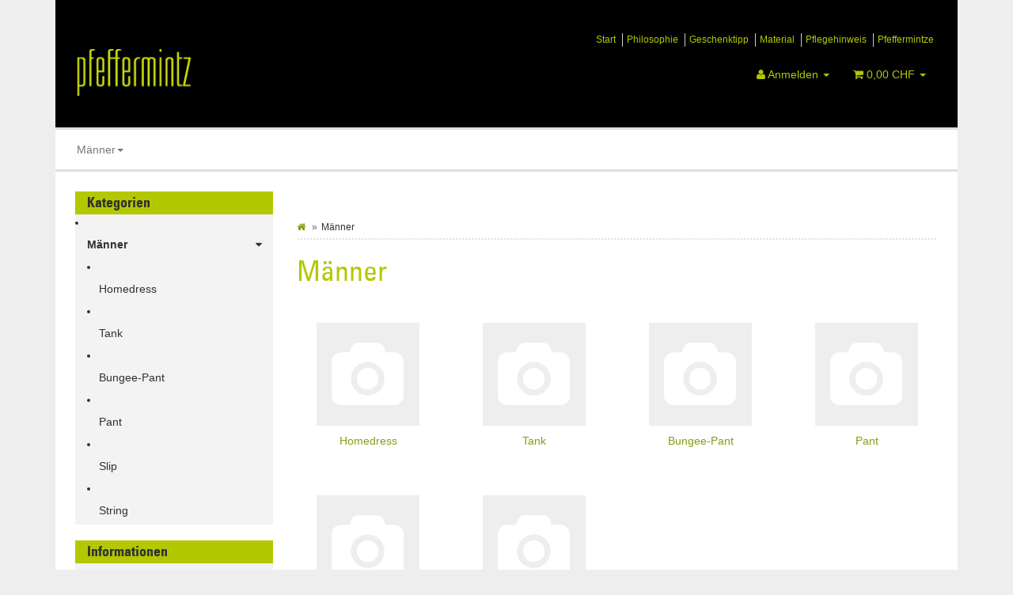

--- FILE ---
content_type: text/html; charset=iso-8859-1
request_url: http://www.pfeffermintz.com/pfeffermintz-maenner
body_size: 4340
content:
<!DOCTYPE html>
<html lang="de">
<head>
    
    <meta http-equiv="content-type" content="text/html; charset=iso-8859-1">
    <meta name="description" content="sichtwerk.com, Philipp Ringli / pfeffermintz.com, Lukas Metzler Homedress, Tank, Bungee-Pant, Pant, Slip, String">
    <meta name="keywords" content="Homedress, Tank, Bungee-Pant, Pant, Slip, String">
    <meta name="viewport" content="width=device-width, initial-scale=1.0, user-scalable=no">
    <meta http-equiv="X-UA-Compatible" content="IE=edge">
    <meta name="robots" content="index, follow">
    

    <title>Männer - Pfeffermintz</title>

            <link rel="canonical" href="http://www.pfeffermintz.com/pfeffermintz-maenner">
    
    <base href="http://www.pfeffermintz.com/">
    <link type="image/x-icon" href="templates/Evo/themes/base/images/favicon-jtl.ico" rel="shortcut icon">
    <link href="templates/Evo/themes/base/images/apple-touch-icon.png" rel="apple-touch-icon">
        
    
    
            
                        <link type="text/css" href="templates/Evo/themes/evo/bootstrap.css?v=1450435900" rel="stylesheet">
                    <link type="text/css" href="templates/Evo/themes/base/offcanvas-menu.css?v=1450435900" rel="stylesheet">
                    <link type="text/css" href="templates/Evo/themes/base/pnotify.custom.css?v=1450435900" rel="stylesheet">
                    <link type="text/css" href="templates/Evo/themes/base/jquery-slider.css?v=1450435900" rel="stylesheet">
                    <link type="text/css" href="templates/Evo/themes/evo/custom.css?v=1459851132" rel="stylesheet">
        
                                    
    <script type="text/javascript" src="//code.jquery.com/jquery-1.11.3.min.js"></script>
    <script type="text/javascript" src="//code.jquery.com/ui/1.11.4/jquery-ui.min.js"></script>
    
            <script src="https://www.google.com/recaptcha/api.js"></script>
        
                                        
        
    
    
            <style>
            body { background-color: #eee!important; }
        </style>
    </head>

<body data-page="2" class="body-offcanvas maenner">
<div id="main-wrapper" class="main-wrapper boxed aside-active">


<header class="" id="evo-nav-wrapper">
    <div class="container">
                    <div class="container-block clearfix">
                <div id="header-branding">
            
                <div id="top-bar" class="text-right hidden-xs clearfix">
                    
<ul class="cms-pages list-inline pull-right">
<li class=""><a href="start">Start</a></li>
<li class=""><a href="philosophie">Philosophie</a></li>
<li class=""><a href="geschenktipp">Geschenktipp</a></li>
<li class=""><a href="material">Material</a></li>
<li class=""><a href="pflegehinweis">Pflegehinweis</a></li>
<li class=""><a href="pfeffermintze">Pfeffermintze</a></li>
</ul>
                </div>
                <div class="row">
                    <div class="col-xs-6 col-sm-4" id="logo">
                        
                        <a href="http://www.pfeffermintz.com" title="Pfeffermintz">
                                                            <img src="bilder/intern/shoplogo/jtlshoplogo.png" width="165" height="67" alt="Pfeffermintz" class="img-responsive">
                                                    </a>
                        
                    </div>
                    
                    <div class="col-xs-6 col-sm-8" id="shop-nav">
                        <ul class="nav navbar-nav force-float horizontal pull-right">
<li id="search"><form action="navi.php" method="GET"><div class="input-group">
<input name="qs" type="text" class="form-control ac_input" placeholder="Suchen" autocomplete="off"><span class="input-group-addon"><button type="submit"><span class="fa fa-search"></span></button></span>
</div></form></li>
<li class="dropdown hidden-xs">
<a href="#" class="dropdown-toggle" data-toggle="dropdown"><span class="fa fa-user"></span><spanclass hidden-sm> Anmelden <span class="caret"></span></spanclass></a><ul id="login-dropdown" class="dropdown-menu dropdown-menu-right">
<li><form action="http://www.pfeffermintz.com/jtl.php" method="post" class="form">
<input type="hidden" class="jtl_token" name="jtl_token" value="e060d052d75ede011532a85d0b031838"><fieldset id="quick-login">
<div class="form-group"><input type="text" name="email" id="email_quick" class="form-control" placeholder="Email-Adresse"></div>
<div class="form-group"><input type="password" name="passwort" id="password_quick" class="form-control" placeholder="Passwort"></div>
<div class="form-group">
<input type="hidden" name="login" value="1"><button type="submit" id="submit-btn" class="btn btn-primary btn-block">Anmelden</button>
</div>
</fieldset>
</form></li>
<li><a href="pass.php" rel="nofollow">Passwort vergessen</a></li>
<li><a href="registrieren.php">Neu hier? Jetzt registrieren</a></li>
</ul>
</li>
<li class="hidden-xs cart-menu dropdown " data-toggle="basket-items">
<a href="warenkorb.php" class="dropdown-toggle" data-toggle="dropdown">
    <span class="fa fa-shopping-cart"></span>
        <span class="shopping-cart-label hidden-sm"> 0,00 CHF</span> <span class="caret"></span>
</a>
<ul class="cart-dropdown dropdown-menu dropdown-menu-right">
    <li>
            <a href="warenkorb.php">Es befinden sich keine Artikel im Warenkorb</a>
    </li>
</ul>
</li>
</ul>
                    </div>
                </div>
            
        </div>
                    </div>
            </div>
     
        <div class="container">
        <div class="category-nav navbar-wrapper hidden-xs">
        
<div id="evo-main-nav-wrapper" class="nav-wrapper"><nav id="evo-main-nav" class="navbar navbar-default" role="navigation"><div class="container-fluid"><div class="megamenu"><ul class="nav navbar-nav force-float"><li class="dropdown megamenu-fw">
<a href="pfeffermintz-maenner" class="dropdown-toggle" data-toggle="dropdown" data-hover="dropdown" data-delay="300" data-hover-delay="100" data-close-others="true">Männer<span class="caret"></span></a><ul class="dropdown-menu keepopen"><li><div class="megamenu-content">
<div class="category-title text-center"><a href="pfeffermintz-maenner">Männer</a></div>
<hr class="hr-sm">
<div class="row"><div class="col-xs-12 mega-categories"><div class="row row-eq-height row-eq-img-height">
<div class="col-xs-6 col-sm-3 col-lg-3"><div class="category-wrapper top15">
<div class="img text-center"><a href="homedress"><img src="gfx/keinBild.gif" class="image" alt="Homedress"></a></div>
<div class="caption text-center"><h5 class="title"><a href="homedress"><span>Homedress</span></a></h5></div>
</div></div>
<div class="col-xs-6 col-sm-3 col-lg-3"><div class="category-wrapper top15">
<div class="img text-center"><a href="tank"><img src="gfx/keinBild.gif" class="image" alt="Tank"></a></div>
<div class="caption text-center"><h5 class="title"><a href="tank"><span>Tank</span></a></h5></div>
</div></div>
<div class="col-xs-6 col-sm-3 col-lg-3"><div class="category-wrapper top15">
<div class="img text-center"><a href="bungee-pant"><img src="gfx/keinBild.gif" class="image" alt="Bungee-Pant"></a></div>
<div class="caption text-center"><h5 class="title"><a href="bungee-pant"><span>Bungee-Pant</span></a></h5></div>
</div></div>
<div class="col-xs-6 col-sm-3 col-lg-3"><div class="category-wrapper top15">
<div class="img text-center"><a href="pant"><img src="gfx/keinBild.gif" class="image" alt="Pant"></a></div>
<div class="caption text-center"><h5 class="title"><a href="pant"><span>Pant</span></a></h5></div>
</div></div>
<div class="col-xs-6 col-sm-3 col-lg-3"><div class="category-wrapper top15">
<div class="img text-center"><a href="slip"><img src="gfx/keinBild.gif" class="image" alt="Slip"></a></div>
<div class="caption text-center"><h5 class="title"><a href="slip"><span>Slip</span></a></h5></div>
</div></div>
<div class="col-xs-6 col-sm-3 col-lg-3"><div class="category-wrapper top15">
<div class="img text-center"><a href="string"><img src="gfx/keinBild.gif" class="image" alt="String"></a></div>
<div class="caption text-center"><h5 class="title"><a href="string"><span>String</span></a></h5></div>
</div></div>
</div></div></div>
</div></li></ul>
</li></ul></div></div></nav></div>
    </div>
     
        </div>
        <nav id="shop-nav-xs" class="navbar navbar-default visible-xs">
<div class="container-fluid"><div class="navbar-collapse">
<ul class="nav navbar-nav navbar-left force-float"><li><a href="#" class="offcanvas-toggle" data-toggle="offcanvas" data-target="#navbar-offcanvas"><i class="fa fa-bars"></i> Alle Kategorien</a></li></ul>
<ul class="nav navbar-nav navbar-right force-float action-nav">
<li><a href="jtl.php"><span class="fa fa-user"></span></a></li>
<li><a href="warenkorb.php"><span class="fa fa-shopping-cart"></span></a></li>
</ul>
</div></div>
</nav>


<nav class="navbar navbar-default navbar-offcanvas" role="navigation" id="navbar-offcanvas">
<nav role="navigation" class="navbar navbar-inverse"><div class="container-fluid"><div class="navbar-nav nav navbar-right text-right"><a class="btn btn-offcanvas btn-default btn-close navbar-btn"><span class="fa fa-times"></span></a></div></div></nav><div class="container-fluid"><div class="sidebar-offcanvas">
<div class="navbar-categories"><ul class="nav navbar-nav">    <li class="active">
<a href="pfeffermintz-maenner" class="nav-sub" data-ref="114">Männer<i class="fa fa-caret-right nav-toggle pull-right"></i></a><ul class="nav">    <li><a href="homedress" data-ref="106">Homedress</a></li>
<li><a href="tank" data-ref="109">Tank</a></li>
<li><a href="bungee-pant" data-ref="110">Bungee-Pant</a></li>
<li><a href="pant" data-ref="111">Pant</a></li>
<li><a href="slip" data-ref="112">Slip</a></li>
<li><a href="string" data-ref="113">String</a></li>
</ul>
</li>
</ul></div>
<hr>
<ul class="nav navbar-nav"></ul>
<hr>
<ul class="nav navbar-nav">
<li class=""><a href="start">Start</a></li>
<li class=""><a href="philosophie">Philosophie</a></li>
<li class=""><a href="geschenktipp">Geschenktipp</a></li>
<li class=""><a href="material">Material</a></li>
<li class=""><a href="pflegehinweis">Pflegehinweis</a></li>
<li class=""><a href="pfeffermintze">Pfeffermintze</a></li>
</ul>
</div></div>
</nav>
</header>
<div id="content-wrapper">
            <div class="container">
        <div class="container-block beveled">
                        <div class="row">
                <div id="content" class="col-xs-12  col-md-8 col-md-push-4  col-lg-9 col-lg-push-3">
                    <div class="breadcrumb-wrapper hidden-xs"><div class="row"><div class="col-xs-12"><ul id="breadcrumb" class="breadcrumb">
<li class="breadcrumb-item first"><a href="http://www.pfeffermintz.com" title="Startseite"><span class="fa fa-home"></span></a></li>
<li class="breadcrumb-item last">Männer</li>
</ul></div></div></div>
<div id="result-wrapper">
    



    


    <div class="title"><h1>Männer</h1></div>
    <div class="desc clearfix">
                                    </div>
    <div class="row row-eq-height content-cats-small clearfix">
                    <div class="col-xs-6 col-md-4 col-lg-3">
                <div class="thumbnail">
                    <a href="homedress">
                        <img src="gfx/keinBild.gif" alt="Homedress"></a>
                        <div class="caption text-center"><a href="homedress">Homedress</a></div>                                            <p class="item_desc small text-muted"></p>
                                                                                                    </div>
            </div>
                    <div class="col-xs-6 col-md-4 col-lg-3">
                <div class="thumbnail">
                    <a href="tank">
                        <img src="gfx/keinBild.gif" alt="Tank"></a>
                        <div class="caption text-center"><a href="tank">Tank</a></div>                                            <p class="item_desc small text-muted"></p>
                                                                                                    </div>
            </div>
                    <div class="col-xs-6 col-md-4 col-lg-3">
                <div class="thumbnail">
                    <a href="bungee-pant">
                        <img src="gfx/keinBild.gif" alt="Bungee-Pant"></a>
                        <div class="caption text-center"><a href="bungee-pant">Bungee-Pant</a></div>                                            <p class="item_desc small text-muted"></p>
                                                                                                    </div>
            </div>
                    <div class="col-xs-6 col-md-4 col-lg-3">
                <div class="thumbnail">
                    <a href="pant">
                        <img src="gfx/keinBild.gif" alt="Pant"></a>
                        <div class="caption text-center"><a href="pant">Pant</a></div>                                            <p class="item_desc small text-muted"></p>
                                                                                                    </div>
            </div>
                    <div class="col-xs-6 col-md-4 col-lg-3">
                <div class="thumbnail">
                    <a href="slip">
                        <img src="gfx/keinBild.gif" alt="Slip"></a>
                        <div class="caption text-center"><a href="slip">Slip</a></div>                                            <p class="item_desc small text-muted"></p>
                                                                                                    </div>
            </div>
                    <div class="col-xs-6 col-md-4 col-lg-3">
                <div class="thumbnail">
                    <a href="string">
                        <img src="gfx/keinBild.gif" alt="String"></a>
                        <div class="caption text-center"><a href="string">String</a></div>                                            <p class="item_desc small text-muted"></p>
                                                                                                    </div>
            </div>
            </div>




    
    

<hr>
                                                            
    
        
    
    <div class="row row-eq-height row-eq-img-height gallery" id="product-list">
            </div>
    

</div>
    </div>


    
    <aside id="sidepanel_left" class="hidden-print col-xs-12  col-md-4 col-md-pull-8  col-lg-3 col-lg-pull-9">
        <section class="panel panel-default box box-categories" id="sidebox_categories0">
    <div class="panel-heading">
        <h5 class="panel-title">Kategorien</h5>
    </div>
    <div class="box-body">
        <nav class="nav-panel">
            <ul class="nav">
                    <li class="active">
<a href="pfeffermintz-maenner" class="nav-sub" data-ref="114">Männer<i class="fa fa-caret-down nav-toggle pull-right"></i></a><ul class="nav">    <li><a href="homedress" data-ref="106">Homedress</a></li>
<li><a href="tank" data-ref="109">Tank</a></li>
<li><a href="bungee-pant" data-ref="110">Bungee-Pant</a></li>
<li><a href="pant" data-ref="111">Pant</a></li>
<li><a href="slip" data-ref="112">Slip</a></li>
<li><a href="string" data-ref="113">String</a></li>
</ul>
</li>
            </ul>
        </nav>
    </div>
</section><section class="panel panel-default box box-linkgroup" id="box96">
        <div class="panel-heading">
            <h5 class="panel-title">Informationen</h5>
        </div>
        <div class="box-body">
            <ul class="nav nav-list">
                <li class=""><a href="http://www.pfeffermintz.com/zahlung" title="So können Sie bei uns bezahlen">Zahlung</a></li>
<li class=""><a href="http://www.pfeffermintz.com/versand" title="So versenden wir">Versand</a></li>
<li class=""><a href="http://www.pfeffermintz.com/newsletter.php">Newsletter</a></li>
            </ul>
        </div>
    </section>
    </aside>
    
</div>
</div>
</div>
</div>

    <div class="clearfix"></div>
    <footer id="footer">
        <div class="container">
                            <div class="container-block clearfix">
            
            
                            <div class="row" id="footer-boxes">
                                            <div class="col-xs-6 col-md-3">
                                                                                                                                        <section class="panel panel-default box box-linkgroup" id="box110">
        <div class="panel-heading">
            <h5 class="panel-title">Rechtliches</h5>
        </div>
        <div class="box-body">
            <ul class="nav nav-list">
                <li class=""><a href="http://www.pfeffermintz.com/kontakt" title="wir sind gerne für sie da.">Kontakt</a></li>
<li class=""><a href="http://www.pfeffermintz.com/impressum" title="impressum.">Impressum</a></li>
<li class=""><a href="http://www.pfeffermintz.com/navi.php?s=37" title="pfeffermintz zum anfassen – nur in ausgewählten läden.">Läden</a></li>
<li class=""><a href="http://www.pfeffermintz.com/medien" title="medien.">Medien</a></li>
<li class=""><a href="http://www.pfeffermintz.com/Datenschutz">Datenschutz</a></li>
<li class=""><a href="http://www.pfeffermintz.com/disclaimer" title="wichtiger rechtlicher hinweis.">Disclaimer</a></li>
<li class=""><a href="http://www.pfeffermintz.com/agb" title="allgemeine geschäftsbedingungen.">AGB</a></li>
            </ul>
        </div>
    </section>

                                                                                    </div>
                                    </div>
            
            
                        
            
            
            <div class="footnote-vat text-center">
                                    
                                
                    <p class="padded-lg-top">
                        <span class="footnote-reference">*</span> Alle Preise inkl. gesetzlicher USt., zzgl. <a href="http://www.pfeffermintz.com/versand">Versand</a>
                    </p>
                
            </div>
                    </div>
                </div>
        <div id="copyright">
            
                <div class="container">
                                            <div class="container-block clearfix">
                                        <ul class="row list-unstyled">
                        <li class="col-xs-12 col-md-3">
                                                                                </li>
                        <li class="col-xs-12 col-md-6 text-center">
                                                    </li>
                        <li class="col-xs-12 col-md-3 text-right" id="system-credits">
                            Powered by <a href="http://jtl-url.de/jtlshop" title="JTL-Shop" target="_blank" rel="nofollow">JTL-Shop</a>
                        </li>
                    </ul>
                                             </div>
                                    </div>
            
                    </div>
    </footer>
</div> 




                        <script type="text/javascript" src="templates/Evo/js/jquery.touch.min.js?v=1450435900"></script>
                    <script type="text/javascript" src="templates/Evo/js/jquery.backstretch.min.js?v=1450435900"></script>
                    <script type="text/javascript" src="templates/Evo/js/jquery.dimension.js?v=1450435900"></script>
                    <script type="text/javascript" src="templates/Evo/js/jquery.offcanvas.js?v=1450435900"></script>
                    <script type="text/javascript" src="templates/Evo/js/jquery.nivo.slider.pack.js?v=1450435900"></script>
                    <script type="text/javascript" src="templates/Evo/js/jquery.waitforimages.js?v=1450435900"></script>
                    <script type="text/javascript" src="templates/Evo/js/jquery.lazy.js?v=1450435900"></script>
                    <script type="text/javascript" src="templates/Evo/js/jquery.serialize-object.js?v=1450435900"></script>
                    <script type="text/javascript" src="templates/Evo/js/bootstrap.min.js?v=1450435900"></script>
                    <script type="text/javascript" src="templates/Evo/js/bootstrap-tabdrop.js?v=1450435900"></script>
                    <script type="text/javascript" src="templates/Evo/js/bootstrap-slider.js?v=1450435900"></script>
                    <script type="text/javascript" src="templates/Evo/js/bootstrap-modal.js?v=1450435900"></script>
                    <script type="text/javascript" src="templates/Evo/js/bootstrap-grid.js?v=1450435900"></script>
                    <script type="text/javascript" src="templates/Evo/js/bootstrap-toolkit.js?v=1450435900"></script>
                    <script type="text/javascript" src="templates/Evo/js/bootstrap-select.js?v=1450435900"></script>
                    <script type="text/javascript" src="templates/Evo/js/bootstrap-hover-dropdown.min.js?v=1450435900"></script>
                    <script type="text/javascript" src="templates/Evo/js/jtl.evo.js?v=1450435900"></script>
                    <script type="text/javascript" src="templates/Evo/js/jtl.article.js?v=1450435900"></script>
                    <script type="text/javascript" src="templates/Evo/js/jtl.basket.js?v=1450435900"></script>
                    <script type="text/javascript" src="templates/Evo/js/jtl.io.js?v=1450435900"></script>
                    <script type="text/javascript" src="templates/Evo/js/jtl.gallery.js?v=1450435900"></script>
                    <script type="text/javascript" src="templates/Evo/js/typeahead.bundle.js?v=1450435900"></script>
                    <script type="text/javascript" src="templates/Evo/js/photoswipe.js?v=1450435900"></script>
                    <script type="text/javascript" src="templates/Evo/js/imgViewer.js?v=1450435900"></script>
                    <script type="text/javascript" src="templates/Evo/js/slick.js?v=1450435900"></script>
                    <script type="text/javascript" src="templates/Evo/js/spin.js?v=1450435900"></script>
                    <script type="text/javascript" src="templates/Evo/js/global.js?v=1450435900"></script>
                                            
            
            
        
            <script type="text/javascript">
            var _gaq = _gaq || [];
            _gaq.push(['_setAccount', 'UA-2225935-1']);
            _gaq.push(['_gat._anonymizeIp']);
            _gaq.push(['_trackPageview']);
    
            (function () {
                var ga = document.createElement('script'),
                        s;
                ga.type = 'text/javascript';
                ga.async = true;
                ga.src = ('https:' === document.location.protocol ? 'https://ssl' : 'http://www') + '.google-analytics.com/ga.js';
                s = document.getElementsByTagName('script')[0];
                s.parentNode.insertBefore(ga, s);
            })();
        </script>
    
</body>
</html>


--- FILE ---
content_type: text/css
request_url: http://www.pfeffermintz.com/templates/Evo/themes/base/jquery-slider.css?v=1450435900
body_size: 3149
content:
/**
 * PgwSlider - Version 2.3
 *
 * Copyright 2014, Jonathan M. Piat
 * http://pgwjs.com - http://pagawa.com
 *
 * Released under the GNU GPLv3 license - http://opensource.org/licenses/gpl-3.0
 */
.pgwSlider {
    width: 100%;
    color: #fff;
}

.pgwSlider a{
    display: block;
    text-decoration: none;
    color: #fff;
}

.pgwSlider .ps-current   {
    float: left;
    width: 74%;
    /*overflow: hidden;*/
    height: inherit;
    position: relative;
    font-size: 1rem;
}

.pgwSlider.listOnTheLeft .ps-current {
    float: right;
}

.pgwSlider .ps-current ul {
    width: 100%;
}

.pgwSlider .ps-current li {
    width: 100%;
    z-index: 1;
    opacity: 0;
    display: none;
}

.pgwSlider .ps-current img {
    max-width: 100%;
    min-width: 100%;
    height: auto;
    display: block;
    transition: margin-top 250ms linear;
}

.pgwSlider .ps-caption {
    display: none!important;
}

ul.pgwSlider,
.pgwSlider  ul {
    float: right;
    width: 25%;
    padding: 0;
    list-style: none;
    margin: 0;
}

ul.pgwSlider.listOnTheLeft,
.pgwSlider.listOnTheLeft > ul {
    float: left;
}

ul.pgwSlider > li,
.pgwSlider > .ps-list > li {
    height: 50px;
    margin-bottom: 6px;
    overflow: hidden;
    position: relative;
    /*opacity: 0.6;
    filter: alpha(opacity=60);*/
    font-size: 0.8rem;
    transition: border 200ms linear;
    border: 1px solid transparent;
}

ul.pgwSlider > li.active,
.pgwSlider > .ps-list > li.active {
    border: 1px solid #ddd;
}

ul.pgwSlider > li:last-child,
.pgwSlider > ul > li:last-child {
    margin-bottom: 0;
}

ul.pgwSlider > li span,
.pgwSlider > .ps-list > li span {
    display: block;
    width: 100%;
    position: absolute;
    bottom: 0;
    padding: 5px;
    background: rgba(0, 0, 0, 0.7);
    filter:progid:DXImageTransform.Microsoft.gradient(startColorstr=#99000000,endColorstr=#99000000);
    overflow: hidden;
    text-overflow: ellipsis;
    white-space: nowrap;
}

ul.pgwSlider > li:hover,
.pgwSlider > ul > li:hover {
    /*opacity: 1 !important;*/
}

ul.pgwSlider > li img,
.pgwSlider > ul > li img {
    width: 100%;
    display: block;
    transition: margin-top 250ms linear;
}

.pgwSlider .ps-prevIcon {
    border-color:transparent #fff transparent;
    border-style: solid;
    border-width: 10px 10px 10px 0;
    display: block;
}

.pgwSlider .ps-nextIcon {
    border-color:transparent #fff transparent;
    border-style: solid;
    border-width: 10px 0 10px 10px;
    display: block;
}

.pgwSlider .ps-current .ps-prev {
    background: rgba(0, 0, 0, 0.5);
    filter:  progid:DXImageTransform.Microsoft.gradient(GradientType=0,startColorstr='#99000000', endColorstr='#99000000');
    -ms-filter: "progid:DXImageTransform.Microsoft.gradient(GradientType=0,startColorstr='#99000000', endColorstr='#99000000')";
    border: 1px solid #777;
    border-left: 0;
    border-radius: 0 4px 4px 0;
    position: absolute;
    padding: 20px 20px 20px 17px;
    left: 0;
    top: 45%;
    cursor: pointer;
}

.pgwSlider .ps-current .ps-next {
    background: rgba(0, 0, 0, 0.5);
    filter:  progid:DXImageTransform.Microsoft.gradient(GradientType=0,startColorstr='#99000000', endColorstr='#99000000');
    -ms-filter: "progid:DXImageTransform.Microsoft.gradient(GradientType=0,startColorstr='#99000000', endColorstr='#99000000')";
    border: 1px solid #777;
    border-right: 0;
    border-radius: 4px 0 0 4px;
    position: absolute;
    padding: 20px 17px 20px 20px;
    right: 0;
    top: 45%;
    cursor: pointer;
}

/*
 * The media-queries are not used because IE8 doesn't support them.
 */
ul.pgwSlider.wide > li,
.pgwSlider.wide > ul > li {
    width: 100% !important;
}

.pgwSlider.narrow .ps-current {
    margin-bottom: 6px;
    font-size: 0.8rem;
}

.pgwSlider.narrow .ps-current img {
    width: 100%;
    min-height: inherit;
}

.pgwSlider.narrow .ps-current,
ul.pgwSlider.narrow,
.pgwSlider.narrow > ul {
    width: 100%;
}

ul.pgwSlider.narrow > li,
.pgwSlider.narrow > .ps-list > li {
    float: left;
    min-height: 50px;
    min-width: 15%;
    font-size: 0.7rem;
    margin-bottom: 0;
}

ul.pgwSlider.narrow.listOnTheLeft > li,
.pgwSlider.narrow.listOnTheLeft > ul > li {
    float: right;
}

.pgwSlider.narrow .ps-current .ps-prev {
    padding: 15px 15px 15px 12px;
    top: 40%;
}

.pgwSlider.narrow .ps-current .ps-next {
    padding: 15px 12px 15px 15px;
    top: 40%;
}

/*
 * jQuery Nivo Slider v3.1
 * http://nivo.dev7studios.com
 *
 * Copyright 2012, Dev7studios
 * Free to use and abuse under the MIT license.
 * http://www.opensource.org/licenses/mit-license.php
*/

/* The Nivo Slider styles */
.nivoSlider {
    position:relative;
    width:100%;
    height:auto;
    overflow: hidden;
}
.nivoSlider img {
    position:absolute;
    top:0;
    left:0;
    max-width: none;
}
.nivo-main-image {
    display: block !important;
    position: relative !important; 
    width: 100% !important;
    height: auto;
}

/* If an image is wrapped in a link */
.nivoSlider a.nivo-imageLink {
    position:absolute;
    top:0;
    left:0;
    width:100%;
    height:100%;
    border:0;
    padding:0;
    margin:0;
    z-index:6;
    display:none;
    background-color:#fff; 
    filter:alpha(opacity=0); 
    -moz-opacity:0;
    -khtml-opacity: 0;
    opacity: 0;
}
/* The slices and boxes in the Slider */
.nivo-slice {
    display:block;
    position:absolute;
    z-index:5;
    height:100%;
    top:0;
}
.nivo-box {
    display:block;
    position:absolute;
    z-index:5;
    overflow:hidden;
}
.nivo-box img { display:block; }

/* Caption styles */
.nivo-caption {
    position:absolute;
    left:0;
    bottom:0;
    background:#000;
    color:#fff;
    width:100%;
    z-index:8;
    padding: 5px 10px;
    opacity: 0.8;
    overflow: hidden;
    display: none;
    -moz-opacity: 0.8;
    filter:alpha(opacity=8);
    -webkit-box-sizing: border-box; /* Safari/Chrome, other WebKit */
    -moz-box-sizing: border-box;   /* Firefox, other Gecko */
    box-sizing: border-box;       /* Opera/IE 8+ */
}
.nivo-caption p {
    margin:0;
}
.nivo-caption a {
    display:inline !important;
}
.nivo-html-caption {
    display:none;
}
/* Direction nav styles (e.g. Next & Prev) */
.nivo-directionNav a {
    position:absolute;
    top:45%;
    z-index:9;
    cursor:pointer;
}
.nivo-prevNav {
    left:0;
}
.nivo-nextNav {
    right:0;
}
/* Control nav styles (e.g. 1,2,3...) */
.nivo-controlNav {
    text-align:center;
    padding: 15px 0;
}
.nivo-controlNav a {
    cursor:pointer;
}
.nivo-controlNav a.active {
    font-weight:bold;
}

/*
Skin Name: Nivo Slider Light Theme
Skin URI: http://nivo.dev7studios.com
Description: A light skin for the Nivo Slider.
Version: 1.0
Author: Gilbert Pellegrom
Author URI: http://dev7studios.com
Supports Thumbs: true
*/

.theme-light.slider-wrapper {
    background: #fff;
    padding: 10px;
}
.theme-light .nivoSlider {
    position:relative;
    background:#fff url(images/slider/light/loading.gif) no-repeat 50% 50%;
    margin-bottom:10px;
    overflow: visible;
}
.theme-light .nivoSlider img {
    position:absolute;
    top:0;
    left:0;
    display:none;
}
.theme-light .nivoSlider a {
    border:0;
    display:block;
}

.theme-light .nivo-controlNav {
    text-align: left;
    padding: 0;
    position: relative;
    z-index: 10;
}
.theme-light .nivo-controlNav a {
    display:inline-block;
    width:10px;
    height:10px;
    background:url(images/slider/light/bullets.png) no-repeat;
    text-indent:-9999px;
    border:0;
    margin: 0 2px;
}
.theme-light .nivo-controlNav a.active {
    background-position:0 100%;
}

.theme-light .nivo-directionNav a {
    display:block;
    width:30px;
    height:30px;
    background: url(images/slider/light/arrows.png) no-repeat;
    text-indent:-9999px;
    border:0;
    top: auto;
    bottom: -36px;
    z-index: 11;
}
.theme-light .nivo-directionNav a:hover {
    background-color: #eee;
    -webkit-border-radius: 2px;
    -moz-border-radius: 2px;
    border-radius: 2px;
}
.theme-light a.nivo-nextNav {
    background-position:160% 50%;
    right:0;
}
.theme-light a.nivo-prevNav {
    background-position:-60% 50%;
    left: auto;
    right: 35px;
}

.theme-light .nivo-caption {
    font-family: Helvetica, Arial, sans-serif;
}
.theme-light .nivo-caption a {
    color:#fff;
    border-bottom:1px dotted #fff;
}
.theme-light .nivo-caption a:hover {
    color:#fff;
}

.theme-light .nivo-controlNav.nivo-thumbs-enabled {
    width: 80%;
}
.theme-light .nivo-controlNav.nivo-thumbs-enabled a {
    width: auto;
    height: auto;
    background: none;
    margin-bottom: 5px;
}
.theme-light .nivo-controlNav.nivo-thumbs-enabled img {
    display: block;
    width: 120px;
    height: auto;
}

/*
Skin Name: Nivo Slider Default Theme
Skin URI: http://nivo.dev7studios.com
Description: The default skin for the Nivo Slider.
Version: 1.3
Author: Gilbert Pellegrom
Author URI: http://dev7studios.com
Supports Thumbs: true
*/

.theme-default .nivoSlider {
    position:relative;
    background:#fff url(images/slider/default/loading.gif) no-repeat 50% 50%;
    margin-bottom:10px;
    -webkit-box-shadow: 0 1px 5px 0 #4a4a4a;
    -moz-box-shadow: 0 1px 5px 0 #4a4a4a;
    box-shadow: 0 1px 5px 0 #4a4a4a;
}
.theme-default .nivoSlider img {
    position:absolute;
    top:0;
    left:0;
    display:none;
}
.theme-default .nivoSlider a {
    border:0;
    display:block;
}

.theme-default .nivo-controlNav {
    text-align: center;
    padding: 20px 0;
}
.theme-default .nivo-controlNav a {
    display:inline-block;
    width:22px;
    height:22px;
    background:url(images/slider/default/bullets.png) no-repeat;
    text-indent:-9999px;
    border:0;
    margin: 0 2px;
}
.theme-default .nivo-controlNav a.active {
    background-position:0 -22px;
}

.theme-default .nivo-directionNav a {
    display:block;
    width:30px;
    height:30px;
    background:url(images/slider/default/arrows.png) no-repeat;
    text-indent:-9999px;
    border:0;
    opacity: 0;
    -webkit-transition: all 200ms ease-in-out;
    -moz-transition: all 200ms ease-in-out;
    -o-transition: all 200ms ease-in-out;
    transition: all 200ms ease-in-out;
}
.theme-default:hover .nivo-directionNav a { opacity: 1; }
.theme-default a.nivo-nextNav {
    background-position:-30px 0;
    right:15px;
}
.theme-default a.nivo-prevNav {
    left:15px;
}

.theme-default .nivo-caption {
    font-family: Helvetica, Arial, sans-serif;
}
.theme-default .nivo-caption a {
    color:#fff;
    border-bottom:1px dotted #fff;
}
.theme-default .nivo-caption a:hover {
    color:#fff;
}

.theme-default .nivo-controlNav.nivo-thumbs-enabled {
    width: 100%;
}
.theme-default .nivo-controlNav.nivo-thumbs-enabled a {
    width: auto;
    height: auto;
    background: none;
    margin-bottom: 5px;
}
.theme-default .nivo-controlNav.nivo-thumbs-enabled img {
    display: block;
    width: 120px;
    height: auto;
}

/*
Skin Name: Nivo Slider Dark Theme
Skin URI: http://nivo.dev7studios.com
Description: A dark skin for the Nivo Slider.
Version: 1.0
Author: Gilbert Pellegrom
Author URI: http://dev7studios.com
Supports Thumbs: true
*/

.theme-dark.slider-wrapper {
    background: #222;
    padding: 10px;
}
.theme-dark .nivoSlider {
    position:relative;
    background:#fff url(images/slider/dark/loading.gif) no-repeat 50% 50%;
    margin-bottom:10px;
    overflow: visible;
}
.theme-dark .nivoSlider img {
    position:absolute;
    top:0;
    left:0;
    display:none;
}
.theme-dark .nivoSlider a {
    border:0;
    display:block;
}

.theme-dark .nivo-controlNav {
    text-align: left;
    padding: 0;
    position: relative;
    z-index: 10;
}
.theme-dark .nivo-controlNav a {
    display:inline-block;
    width:10px;
    height:10px;
    background:url(images/slider/dark/bullets.png) no-repeat 0 2px;
    text-indent:-9999px;
    border:0;
    margin: 0 2px;
}
.theme-dark .nivo-controlNav a.active {
    background-position:0 100%;
}

.theme-dark .nivo-directionNav a {
    display:block;
    width:30px;
    height:30px;
    background: url(images/slider/dark/arrows.png) no-repeat;
    text-indent:-9999px;
    border:0;
    top: auto;
    bottom: -36px;
    z-index: 11;
}
.theme-dark .nivo-directionNav a:hover {
    background-color: #333;
    -webkit-border-radius: 2px;
    -moz-border-radius: 2px;
    border-radius: 2px;
}
.theme-dark a.nivo-nextNav {
    background-position:-16px 50%;
    right:0;
}
.theme-dark a.nivo-prevNav {
    background-position:11px 50%;
    left: auto;
    right: 35px;
}

.theme-dark .nivo-caption {
    font-family: Helvetica, Arial, sans-serif;
}
.theme-dark .nivo-caption a {
    color:#fff;
    border-bottom:1px dotted #fff;
}
.theme-dark .nivo-caption a:hover {
    color:#fff;
}

.theme-dark .nivo-controlNav.nivo-thumbs-enabled {
    width: 80%;
}
.theme-dark .nivo-controlNav.nivo-thumbs-enabled a {
    width: auto;
    height: auto;
    background: none;
    margin-bottom: 5px;
}
.theme-dark .nivo-controlNav.nivo-thumbs-enabled img {
    display: block;
    width: 120px;
    height: auto;
}

/*
Skin Name: Nivo Slider Bar Theme
Skin URI: http://nivo.dev7studios.com
Description: The bottom bar skin for the Nivo Slider.
Version: 1.0
Author: Gilbert Pellegrom
Author URI: http://dev7studios.com
Supports Thumbs: false
*/

.theme-bar.slider-wrapper {
    position: relative;
    border: 1px solid #333;
    overflow: hidden;
}
.theme-bar .nivoSlider {
    position:relative;
    background:#fff url(images/slider/bar/loading.gif) no-repeat 50% 50%;
}
.theme-bar .nivoSlider img {
    position:absolute;
    top:0;
    left:0;
    display:none;
}
.theme-bar .nivoSlider a {
    border:0;
    display:block;
}

.theme-bar .nivo-controlNav {
    position: absolute;
    left: 0;
    bottom: -41px;
    z-index: 10;
    width: 100%;
    height: 30px;
    text-align: center;
    padding: 5px 0;
    border-top: 1px solid #333;
    background: #333;
    background: -moz-linear-gradient(top,  #565656 0%, #333333 100%); /* FF3.6+ */
    background: -webkit-gradient(linear, left top, left bottom, color-stop(0%,#565656), color-stop(100%,#333333)); /* Chrome,Safari4+ */
    background: -webkit-linear-gradient(top,  #565656 0%,#333333 100%); /* Chrome10+,Safari5.1+ */
    background: -o-linear-gradient(top,  #565656 0%,#333333 100%); /* Opera 11.10+ */
    background: -ms-linear-gradient(top,  #565656 0%,#333333 100%); /* IE10+ */
    background: linear-gradient(to bottom,  #565656 0%,#333333 100%); /* W3C */
    filter: progid:DXImageTransform.Microsoft.gradient( startColorstr='#565656', endColorstr='#333333',GradientType=0 ); /* IE6-9 */
    opacity: 0.5;
    -webkit-transition: all 200ms ease-in-out;
    -moz-transition: all 200ms ease-in-out;
    -o-transition: all 200ms ease-in-out;
    transition: all 200ms ease-in-out;
}
.theme-bar:hover .nivo-controlNav {
    bottom: 0;
    opacity: 1;
}
.theme-bar .nivo-controlNav a {
    display:inline-block;
    width:22px;
    height:22px;
    background:url(images/slider/bar/bullets.png) no-repeat;
    text-indent:-9999px;
    border:0;
    margin: 5px 2px 0 2px;
}
.theme-bar .nivo-controlNav a.active {
    background-position:0 -22px;
}

.theme-bar .nivo-directionNav a {
    display:block;
    border:0;
    color: #fff;
    text-transform: uppercase;
    top: auto;
    bottom: 10px;
    z-index: 11;
    font-family: "Helvetica Neue", Helvetica, Arial, sans-serif;
    font-size: 13px;
    line-height: 20px;
    opacity: 0.5;
    -webkit-transition: all 200ms ease-in-out;
    -moz-transition: all 200ms ease-in-out;
    -o-transition: all 200ms ease-in-out;
    transition: all 200ms ease-in-out;
}
.theme-bar a.nivo-nextNav { right: -50px; }
.theme-bar a.nivo-prevNav { left: -50px; }
.theme-bar:hover a.nivo-nextNav { 
    right: 15px; 
    opacity: 1;
}
.theme-bar:hover a.nivo-prevNav { 
    left: 15px; 
    opacity: 1;
}
.theme-bar .nivo-directionNav a:hover { color: #ddd; }

.theme-bar .nivo-caption {
    font-family: Helvetica, Arial, sans-serif;
    -webkit-transition: all 200ms ease-in-out;
    -moz-transition: all 200ms ease-in-out;
    -o-transition: all 200ms ease-in-out;
    transition: all 200ms ease-in-out;
}
.theme-bar:hover .nivo-caption {
    bottom: 41px;
}
.theme-bar .nivo-caption a {
    color:#fff;
    border-bottom:1px dotted #fff;
}
.theme-bar .nivo-caption a:hover {
    color:#fff;
}

.theme-bar .nivo-controlNav.nivo-thumbs-enabled {
    width: 100%;
}
.theme-bar .nivo-controlNav.nivo-thumbs-enabled a {
    width: auto;
    height: auto;
    background: none;
    margin-bottom: 5px;
}
.theme-bar .nivo-controlNav.nivo-thumbs-enabled img {
    display: block;
    width: 120px;
    height: auto;
}

.slider-wrapper .nivoSlider.loaded {
    background-image: none;
}

--- FILE ---
content_type: text/css
request_url: http://www.pfeffermintz.com/templates/Evo/themes/evo/custom.css?v=1459851132
body_size: 938
content:
@import url("fonts/font-face.css");
h1, h2, .h1, .h2 {
	font-family: "pfeffermintzRegular", sans-serif;
	color: #B4C802;
	border: none;
}
h3, h4, h5, h6, .h3, .h4, .h5, .h6 {
	font-family: "pfeffermintzBold", sans-serif;
	color: #B4C802;
	border: none;
}


body {
	font-family: "Lucida Grande", "Verdana", sans-serif;
}
a {
	color: #8b9a10;
}
a:hover, a:focus, a:active {
	color: #B4C802;
}
#main-wrapper.boxed header .container-block {
	background-color: #000;	
}
header a {
	color: #B4C802;	
}
header a:hover, header a:focus, header a:active {
	color: #8b9a10;
}
header .dropdown > a:hover, header .dropdown > a:active, header .dropdown > a:focus {
	background-color: #B4C802;
	color: #000;
}
#search {
	display: none;	
}
/*#search .input-group-addon button, #search-form .input-group .btn {
	color: #000;	
}*/
.megamenu .dropdown.megamenu-fw .dropdown-menu {
	border-top-color: #B4C802;
}
aside .nav-list a:hover, aside .nav-list a:focus {
	color: #B4C802;
}
.btn-primary {
	background-color: #8b9a10;	
	border-color: #B4C802 !important;
}
.btn-primary:hover, .btn-primary:focus, .btn-primary:active {
	color: #000;
	background-color: #E4EE81;	
}
.navbar-default .navbar-nav > .open > a, .navbar-default .navbar-nav > .open > a:hover, .navbar-default .navbar-nav > .open > a:focus {
	color: #B4C802;
}
.image-gallery ul.image-thumbs li.active {
	border-color: #8b9a10;
}
.nav-tabs > li.active > a, .nav-tabs > li.active > a:hover, .nav-tabs > li.active > a:focus {
	color: #8b9a10;
}
aside .panel-default > .panel-heading {
	padding: 0;	
}
aside .panel-default > .panel-heading > .panel-title {
	border: none;
	background-color: #B4C802;
	padding: 5px 5px 5px 15px;
}
aside .panel-default > .box-body {
	background-color: #f3f3f3;	
}
aside .panel-default > .box-body  ul {
	list-style: disc inside;
}
aside .panel-default > .box-body ul > li {
	display: list-item;
}
aside .panel-default > .box-body ul > li a:hover {
	border: none;	
}
#footer .container-block {
	padding-top: 10px;
	padding-bottom: 10px;	
}
#footer-boxes div.col-xs-6.col-md-3 {
	width: 100%;	
}
#footer-boxes div.col-xs-6.col-md-3 .panel-default {
	margin-bottom: 0;	
}
#footer-boxes .box-linkgroup .panel-heading {
	display: none;
}
#footer-boxes .box-linkgroup .box-body ul {
	display: block;
	width: 100%;
	text-align: right;
}
#footer-boxes .box-linkgroup .box-body ul li {
	display: inline-block;	
	padding-left: 5px;
	padding-right: 5px;
}
#footer-boxes .box-linkgroup .box-body ul li + li {
	border-left: 1px solid #ccc
}
#footer-boxes .box-linkgroup .box-body ul li a {
	display: inline;
	padding-left: 0;
	padding-right: 0;
	color: #B4C802;
}
#footer-boxes .box-linkgroup .box-body ul li a:hover, #footer-boxes .box-linkgroup .box-body ul li a:focus, #footer-boxes .box-linkgroup .box-body ul li a:active {
	color: #8b9a10;
	text-decoration: underline;
}
#footer-boxes .box-linkgroup .box-body ul li a:before {
	display: none;	
}
#footer .footnote-vat, #footer #copyright {
	display: none;	
}
@media (max-width: 767px) {
#footer-boxes .box-linkgroup .box-body ul {
	display: block;	
}
#footer-boxes .box-linkgroup .box-body ul li {
	display: block;
	float: left;
	width: 50%;	
}
}

--- FILE ---
content_type: text/css
request_url: http://www.pfeffermintz.com/templates/Evo/themes/evo/fonts/font-face.css
body_size: 278
content:
@font-face {
    /* This declaration targets Internet Explorer */
    font-family: 'pfeffermintzBold';
    src: url('pfeffermintz-bold-webfont.eot');
}

@font-face {
    /* This declaration targets everything else */
    font-family: 'pfeffermintzBold';
    src: url(//:) format('no404'), url('pfeffermintz-bold-webfont.woff') format('woff'), url('pfeffermintz-bold-webfont.ttf') format('truetype'), url('pfeffermintz-bold-webfont.svg#pfeffermintzBold') format('svg');
    font-weight: normal;
    font-style: normal;
}

@font-face {
    /* This declaration targets Internet Explorer */
    font-family: 'pfeffermintzRegular';
    src: url('pfeffermintz-regular-webfont.eot');
}

@font-face {
    /* This declaration targets everything else */
    font-family: 'pfeffermintzRegular';
    src: url(//:) format('no404'), url('pfeffermintz-regular-webfont.woff') format('woff'), url('pfeffermintz-regular-webfont.ttf') format('truetype'), url('pfeffermintz-regular-webfont.svg#pfeffermintzRegular') format('svg');
    font-weight: normal;
    font-style: normal;
}

--- FILE ---
content_type: application/javascript
request_url: http://www.pfeffermintz.com/templates/Evo/js/imgViewer.js?v=1450435900
body_size: 2398
content:
/*
 * imgViewer
 * 
 *
 * Copyright (c) 2013 Wayne Mogg
 * Licensed under the MIT license.
 */
;(function($) {
	$.widget("wgm.imgViewer", {
		options: {
			zoomStep: 0.1,
			zoom: 1,
			zoomMax: 2,
			onClick: null,
			onUpdate: null
		},

		_create: function() {
			var transparentPNG = "[data-uri]";

			var self = this;
			if (!this.element.is("img")) {
				$.error('imgviewer plugin can only be applied to img elements');
			}
			self.img = self.element[0];
			var $img = $(self.img);
			/*	
			 This is the current level of image zoom - it is always >=1
			 1 means *the entire image is visible
			 values > 1 indicate how much the image is magnified
			 */
			self.zoom = 1;
			self.dragging = false;

			$img.one("load", function() {
				// Determine the size of the image ie at zoom = 1
				var width = $img.width();
				var height = $img.height();
				var boxWidth = $img.parent().width();
				var boxHeight = $img.parent().height();

				if ($img.attr("width") && $img.attr("width").indexOf("%")!==-1) {
					self.autoWidth = true;
					self.autoWidthPercent = parseInt($img.attr("width"),10);
				}
				if ($img.attr("height") && $img.attr("height").indexOf("%")!==-1) {
					self.autoHeight = true;
					self.autoHeightPercent = parseInt($img.attr("height"),10);
				}

				self.bgWidth = width;
				self.bgHeight = height;
				self.bgAspect = width/height;
				self.bgCenter = {
					x: width/2,
					y: height/2
				};
				self.offsetBorder = {
					x: parseInt($img.css('border-left-width'),10),
					y: parseInt($img.css('border-top-width'),10)
				};
				self.offsetPadding = {
					x: parseInt($img.css('padding-left'),10),
					y: parseInt($img.css('padding-top'),10)
				};
				self.offset = $img.offset();

				//self.offsetPadding.x += (boxWidth - width)  / 2;

				$img.css({
					background: "url("+self.img.src+") 0 0 no-repeat",
					backgroundSize: width+'px '+height+'px',
					backgroundPosition: self.offsetPadding.x+'px '+ self.offsetPadding.y+'px'
				});

				self.img.width = boxWidth;
				self.img.height = boxHeight;
				self.img.src = transparentPNG;
			});


			$img.mousewheel(function(event, delta) {
				event.preventDefault();
				self.options.zoom += delta * self.options.zoomStep;

				if (self.options.zoom < 1) {
					self.options.zoom = 1;
				}
				else if (self.options.zoom > self.options.zoomMax) {
					self.options.zoom = self.options.zoomMax;
				}

				self.update();
			});

			$img.mousedown( function(e) {
				e.preventDefault();
				var last = e;
				$img.mousemove( function(e) {
					e.preventDefault();
					self.dragging = true;
					self.bgCenter.x = self.bgCenter.x - (e.pageX - last.pageX)/self.options.zoom;
					self.bgCenter.y = self.bgCenter.y - (e.pageY - last.pageY)/self.options.zoom;
					last = e;
					self.update();
				});
				function endDrag(e) {
					e.preventDefault();
					setTimeout(function() {	self.dragging = false; }, 0);
					$img.unbind("mousemove");
				}
				$img.one("mouseleave", endDrag);
				$img.one("mouseup", endDrag);
			});

			$img.click(function(e) {
				if (!self.dragging) {
					self._trigger("onClick", e, self);
				}
			});

			$(window).resize(function() {
				// Window resize doesn't change the part of the image visible
				// It does change the current zoomed image size and the size at zoom=1

				console.log(self.autoWidth, self.autoHeight);

				if (self.autoWidth || self.autoHeight ) {
					var imgWidth = $img.parent().width();
					var imgHeight = $img.parent().height();
					var viewWidth = $img.parent().width();
					var viewHeight = $img.parent().height();
					if (self.autoWidth && self.autoHeight) {
						viewWidth = viewWidth * self.autoWidthPercent/100;
						viewHeight = viewHeight * self.autoHeightPercent/100;
					} else if (self.autoWidth) {
						viewWidth = viewWidth * self.autoWidthPercent/100;
						viewHeight = viewWidth/self.bgAspect;
					} else	if (self.autoHeight) {
						viewHeight = viewHeight * self.autoHeightPercent/100;
						viewWidth = viewHeight*self.bgAspect;
					}
					self.bgCenter.x = ($img.parent().width() - viewWidth)/self.bgWidth;
					self.bgCenter.y = ($img.parent().height() - viewHeight)/self.bgHeight;
					self.img.width = $img.parent().width();
					self.img.height = $img.parent().height();
					self.bgHeight = viewHeight;
					self.bgWidth = viewWidth;
					self.offset = $img.offset();
					self.update();
				}
			});
		},

		destroy: function() {
			var $img = $(this.img);
			$img.unbind("click");
			$img.unmousewheel();
			$(window).unbind("resize");
			$.Widget.prototype.destroy.call(this);
		},

		_setOption: function(key, value) {
			switch(key) {
				case 'zoom':
					if (parseFloat(value) < 1 || isNaN(parseFloat(value))) {
						return;
					}

					if (value < 1) {
						value = 1;
					}
					else if (value > this.options.zoomMax) {
						value = this.options.zoomMax;
					}

					this.update();
					break;
				case 'zoomStep':
					if (parseFloat(value) <= 0 ||  isNaN(parseFloat(value))) {
						return;
					}
					break;
			}
			var version = $.ui.version.split('.');
			if (version[0] > 1 || version[1] > 8) {
				this._super(key, value);
			} else {
				$.Widget.prototype._setOption.apply(this, arguments);
			}
		},

		imgToCursor: function(relx, rely) {
			if ( relx >= 0 && relx <= 1 && rely >= 0 && rely <=1 ) {
				var zLeft = this.bgWidth/2-this.bgCenter.x*this.options.zoom;
				var zTop =  this.bgHeight/2-this.bgCenter.y*this.options.zoom;
				var x = relx * this.bgWidth*this.options.zoom + this.offset.left + this.offsetPadding.x+ this.offsetBorder.x + zLeft;
				var y = rely * this.bgHeight*this.options.zoom + this.offset.top + this.offsetPadding.y+ this.offsetBorder.y + zTop;
				return { pageX: Math.round(x), pageY: Math.round(y) };
			} else {
				return {};
			}
		},

		cursorToImg: function(pageX, pageY) {
			// Return the relative image coordinate corresponding to the given page pixel location
			// The returned coordinates will be between 0 and 1
			var zLeft = this.bgWidth/2-this.bgCenter.x*this.options.zoom;
			var zTop =  this.bgHeight/2-this.bgCenter.y*this.options.zoom;
			var x = (pageX - this.offset.left - this.offsetPadding.x - this.offsetBorder.x - zLeft)/(this.bgWidth*this.options.zoom);
			var y = (pageY - this.offset.top  - this.offsetPadding.y - this.offsetBorder.y - zTop)/(this.bgHeight*this.options.zoom);
			if (x>=0 && x<=1 && y>=0 && y<=1) {
				return {relx: x, rely: y};
			} else {
				return {};
			}
		},

		update: function() {
			var $img = $(this.img),
				width = this.bgWidth,
				height = this.bgHeight,
				zoom = this.options.zoom,
				half_width = width/2,
				half_height = height/2;

			var zTop, zLeft, zWidth, zHeight;
			if (zoom <= 1) {
				zTop = 0;
				zLeft = 0;
				zWidth = width;
				zHeight = height;
				this.bgCenter = {
					x: half_width,
					y: half_height
				};
				this.options.zoom = 1;
			} else {
				zTop = half_height - this.bgCenter.y * zoom;
				zLeft = half_width - this.bgCenter.x * zoom;
				zWidth = Math.round(width * zoom);
				zHeight = Math.round(height * zoom);
				if (zLeft > 0) {
					this.bgCenter.x = half_width/zoom;
					zLeft=0;
				} else if (zLeft+zWidth < width) {
					this.bgCenter.x = width - half_width/zoom ;
					zLeft = width - zWidth;
				}
				if (zTop > 0) {
					this.bgCenter.y = half_height/zoom;
					zTop = 0;
				} else if (zTop + zHeight < height) {
					this.bgCenter.y = height - half_height/zoom;
					zTop = height - zHeight;
				}
			}
			zLeft = Math.round(zLeft + this.offsetPadding.x);
			zTop = Math.round(zTop + this.offsetPadding.y);
			$img.css({
				backgroundSize: zWidth + 'px ' + zHeight + 'px',
				backgroundPosition: zLeft + 'px ' + zTop + 'px'
			});
			this._trigger("onUpdate", null, this);
		}
	});
})(jQuery);

--- FILE ---
content_type: application/javascript
request_url: http://www.pfeffermintz.com/templates/Evo/js/bootstrap-modal.js?v=1450435900
body_size: 4000
content:
/* ========================================================================
 * SaRibe: eModal.js v1.0.0
 * http://maispc.com/app/eBootstrap/eModal
 * ========================================================================
 * Copyright Samuel Ribeiro.
 * Licensed under MIT license - http://www.opensource.org/licenses/mit-license.php.
 * ======================================================================== */

; (function (define) {
    define(["jquery"], function ($) {
        /// <summary>
        /// @params allowed elements:
        ///     title    {string}:          The header title string.
        ///     message  {string|object}:   The body message string or the html element. eg: $(selector);
        ///     subtitle {string}:          The header subtitle string. This apper in a smaller text.
        ///     size     {string}:          sm || lg -> define the modal size.
        ///     loading  {bool}:            set loading progress as message.
        ///     useBin   {bool}:            set message as recycable.
        ///     css      {object}:          css objext try apply into message body; only able if message == string
        ///     buttons  {array}:           An array of objects to configure buttons to modal footer; only able if message == string
        /// </summary>
        /// <param name="params"            >Modal options parameters os string body message.</param>
        /// <param name="title"             >The string header title or a flag to set default params.</param>
        /// <returns type="jQuery Element"  >The modal element.</returns>

        //The modal element UX and events.
        var $modal;
        var defaultSettings;
        var options = {};
        var lastParams = {};

        var tmpModalContent = "tmp-modal-content";
        var recModalContent = "rec-modal-content";
        var bin = "recycle-bin";
        var div = "<div>";

        return {
            ajax: ajax,
            alert: alert,
            confirm: confirm,
            emptyBin: emptyBin,
            prompt: prompt,
            setEModalOptions: setEModalOptions,
            setModalOptions: setModalOptions,
            close: close
        };

        //#region Public Methods
        function ajax(data, title) {
            /// <summary>
            /// 
            /// </summary>
            /// <param name="data"></param>
            /// <param name="title"></param>
            /// <returns type=""></returns>

            var params = {
                loading: true,
                url: data.url || data
            };

            if (data.url) {
                $.extend(params, data);
            }

            /*
            return alert(params, title)
                .find(".modal-body")
                .load(params.url, error)
                .closest(".modal-dialog");
            */
            
            $modalBody = alert(params, title)
                .find(".modal-body");
                
            $.get(params.url, function(data) {
                var content = prepareContent(data);
                $modalBody.html(content);
              
                var $modal = $modalBody
                    .closest(".modal-dialog");
              
                var title = $modal
                    .find('.modal-body h1')
                
                if (title.length > 0 && title.text().length > 0) {
                    $modal.find('.modal-title').text(title.text());
                    title.remove();
                }
            })
            .fail(function(responseText, textStatus) {
                alert("Url [ " + params.url + " ] load fail.", "Loading: " + (params.title || title));
            });
            
            return $modalBody.closest(".modal-dialog");
        }
        function prepareContent(content) {
            var wrapper = $('<div />')
                .html(content)
                .find('#content')
                .html();
            return wrapper;
        }
        function alert(params, title) {
            /// <summary>
            /// 
            /// </summary>
            /// <param name="params"></param>
            /// <param name="title"></param>
            /// <returns type=""></returns>

            setup(params, title);

            var $message = $("<section>").append(getMessage(params), getFooter(params.buttons));

            return build($message, params);
        }
        function confirm(params, title, callback) {
            /// <summary>
            /// 
            /// </summary>
            /// <param name="params"></param>
            /// <param name="title"></param>
            /// <param name="callback"></param>
            /// <returns type=""></returns>

            var label = {
                OK: "Cancel",
                Yes: "No",
                True: "False"
            };
            var defaultLable = "OK";

            return alert({
                message: params.message || params,
                title: params.title || title,
                onHide: click,
                size: params.size,
                buttons: [
                    { close: true, click: click, text: label[params.label] ? label[params.label] : label[defaultLable], style: "danger" },
                    { close: true, click: click, text: label[params.label] ? params.label : defaultLable }
                ]

            });

            function click(ev) {
                /// <summary>
                /// 
                /// </summary>
                /// <param name="ev"></param>
                /// <returns type=""></returns>

                var fn = params.callback || callback;

                close();

                if (typeof fn === "function") {
                    var key = $(ev.currentTarget).html();
                    return fn(label[key] ? true : false);
                }

                throw new Error("No callback provided to execute confim modal action.");
            }
        }
        function emptyBin() {
            /// <summary>
            /// 
            /// </summary>

            return $("#" + bin + " > *").remove();
        }
        function prompt(data, title, callback) {

            var params = {};
            if (typeof data === "object") {
                $.extend(params, data);
            }
            else {
                params.message = data;
                params.title = title;
                params.callback = callback;
            }

            params.buttons = false;
            params.onHide = submit;

            var buttons = getFooter([
                { close: true, type: "reset", text: "Cancel", style: "danger" },
                { close: false, type: "submit", text: "OK" }
            ]);

            params.message = $("<form role=form style=\"margin-bottom: 0;\">" +
                    "<div  class=modal-body>" +
                    "<label for=prompt-input class=control-label>" + (params.message || "") + "</label>" +
                    "<input type=text class=form-control id=prompt-input required autofocus value=\"" + (params.value || "") + (params.pattern ? "\" pattern=\"" + params.pattern : "") + "\">" +
                    "</div></form>")
                .append(buttons)
                .on("submit", submit);

            return alert(params);

            function submit(ev) {
                /// <summary>
                /// 
                /// </summary>
                /// <param name="ev"></param>
                /// <returns type=""></returns>

                var fn = params.callback || callback;

                close();

                if (typeof fn === "function") {
                    return fn($(ev.currentTarget).html() === "Cancel" ? null : $modal.find("input").val());
                }

                throw new Error("No callback provided to execute prompt modal action.");
            }

        }
        function setEModalOptions(overrideOptions) {
            /// <summary>
            /// 
            /// </summary>
            /// <param name="overrideOptions"></param>
            /// <returns type=""></returns>

            !defaultSettings && (defaultSettings = getDefaultSettings());

            return $.extend(defaultSettings, overrideOptions);
        }
        function setModalOptions(overrideOptions) {
            /// <summary>
            /// 
            /// </summary>
            /// <param name="overrideOptions"></param>
            /// <returns type=""></returns>

            $modal && $modal.remove();

            return $.extend(options, overrideOptions);
        }
        function close() {
            return $modal.off("hide.bs.modal").modal("hide");
        }
        //#endregion

        //#region Private Logic
        function build(message, params) {

            $modal.find(".modal-content")
               .append(message.addClass(params.useBin && !params.loading ? recModalContent : tmpModalContent));

            return $modal.modal(options);
        }
        function getDefaultSettings() {
            return {
                allowContentRecycle: true,
                size: "",
                loadingHtml: "<h5>Loading...</h5><div class=progress><div class=\"progress-bar progress-bar-striped active\" role=progressbar aria-valuenow=100 aria-valuemin=0 aria-valuemax=100 style=\"width: 100%\"><span class=sr-only>100% Complete</span></div></div>",
                title: "Attention"
            };
        }
        function getModalInstance() {
            /// <summary>
            /// Return a new modal object if is the first request or the already created model.
            /// </summary>
            /// <returns type="jQuery Object">The model instance.</returns>

            if (!$modal) {
                //add recycle bin container to document
                if (!document.getElementById(bin)) {
                    $("body").append($(div).prop("id", bin).hide());
                }

                defaultSettings = getDefaultSettings();
                $modal = createModalElement();
            }

            return $modal;

            function createModalElement() {
                /// <summary>
                /// 
                /// </summary>
                /// <returns type="jQuery object"></returns>

                return $("<div class=\"modal fade\">"
                + " <div class='modal-dialog'>"
                + "  <div class=modal-content>"
                + "   <div class=modal-header><button type=button class=\"x close\" data-dismiss=modal><span aria-hidden=true>&times;</span><span class=sr-only>Close</span></button><h4 class=modal-title></h4></div>"
                + "  </div>"
                + " </div>"
                + "</div>")
                .on("show.bs.modal", function(ev) {
                    var modal = $(this);                    
                    //modal.find('.modal-dialog').width(
                    //    $('body').find('.container').first().outerWidth()                    
                    //);
                })
                .on("hidden.bs.modal", recycleModal)
                .on("click", "button.x", function (ev) {
                    var btn = $(ev.currentTarget);

                    if (btn.prop("type") !== "submit")
                        return close();

                    try {
                        if (btn.closest("form")[0].checkValidity())
                            return close();

                    } catch (e) {
                        return close();
                    }

                    return $modal;

                });
            }
        }
        function getFooter(buttons) {
            /// <summary>
            /// 
            /// </summary>
            /// <returns type=""></returns>

            if (buttons === false) {
                return "";
            }

            var messageFooter = $(div).addClass("modal-footer");
            if (buttons) {
                for (var i = 0, k = buttons.length; i < k; i++) {
                    var btnOp = buttons[i];
                    var btn = $("<button>").addClass("btn btn-" + (btnOp.style || "info"));

                    for (var index in btnOp) {
                        if (btnOp.hasOwnProperty(index)) {
                            switch (index) {
                                case "close":
                                    //add close event
                                    if (btnOp[index]) {
                                        btn.attr("data-dismiss", "modal")
                                           .addClass("x");
                                    }
                                    break;
                                case "click":
                                    //click event
                                    btn.click(btnOp.click);
                                    break;
                                case "text":
                                    btn.html(btnOp[index]);
                                    break;
                                default:
                                    //all other possible html attributes to button element
                                    btn.attr(index, btnOp[index]);
                            }
                        }
                    }

                    messageFooter.append(btn);
                }
            } else {
                //if no buttons defined by user, add a standard close button.
                //messageFooter.append("<button class=\"x btn btn-info\" data-dismiss=modal type=button><i class='fa fa-times'></i></button>");
            }
            return messageFooter;
        }
        function getMessage(params) {
            /// <summary>
            /// 
            /// </summary>
            /// <param name="params"></param>
            /// <returns type=""></returns>

            var $message;
            var content = params.loading
                ? defaultSettings.loadingHtml
                : (params.message || params);

            if (content.on || content.onclick)
                $message = params.clone === true
                    ? $(content).clone()
                    : $(content);
            else {
                $message = $(div).addClass("modal-body")
                    .html(content);
            }

            return params.css && (params.css !== $message.css && $message.css(params.css)), $message;
        }
        function recycleModal() {
            /// <summary>
            /// Move content to recycle bin if is a DOM object defined by user,
            /// delete itar if is a simple string message.
            /// All modal messages can be deleted if default setting "allowContentRecycle" = false.
            /// </summary>

            if (!$modal) return $modal;

            $modal//.removeAttr("style")
                .off("hide.bs.modal")
                .find("." + tmpModalContent + (!defaultSettings.allowContentRecycle || lastParams.clone ? ", ." + recModalContent : ""))
                .remove();

            return $modal
              .find("." + recModalContent).removeClass(recModalContent)
              .appendTo("#" + bin);

            // closeOpenPopover();
            // closeOpenTooltips);
        }
        function setup(params, title) {
            /// <summary>
            /// 
            /// </summary>
            /// <param name='params'></param>
            /// <param name='title'></param>
            /// <returns type=''></returns>

            if (!params) throw new Error("Invalid parameters!");

            recycleModal();
            lastParams = params;

            // Lazy loading
            var $ref = getModalInstance();

            //#region change size
            $ref.find(".modal-dialog")
                .removeClass("modal-sm modal-lg")
                .addClass(params.size ? "modal-" + params.size : defaultSettings.size);
            //#endregion

            //#region change title
            $ref.find(".modal-title")
                .html((params.title || title || defaultSettings.title) + " ")
                .append($("<small>").html(params.subtitle || ""));
            //#endregion

            $ref.on("hide.bs.modal", params.onHide);
            $ref.on("show.bs.modal", params.onShow);
            $ref.on("shown.bs.modal", params.onShown);
            
            return $ref;
        }
        //#endregion
    });

}(typeof define == "function" && define.amd ? define : function (n, t) { typeof window.module != "undefined" && window.module.exports ? window.module.exports = t(window.require(n[0])) : window.eModal = t(window.jQuery); }));